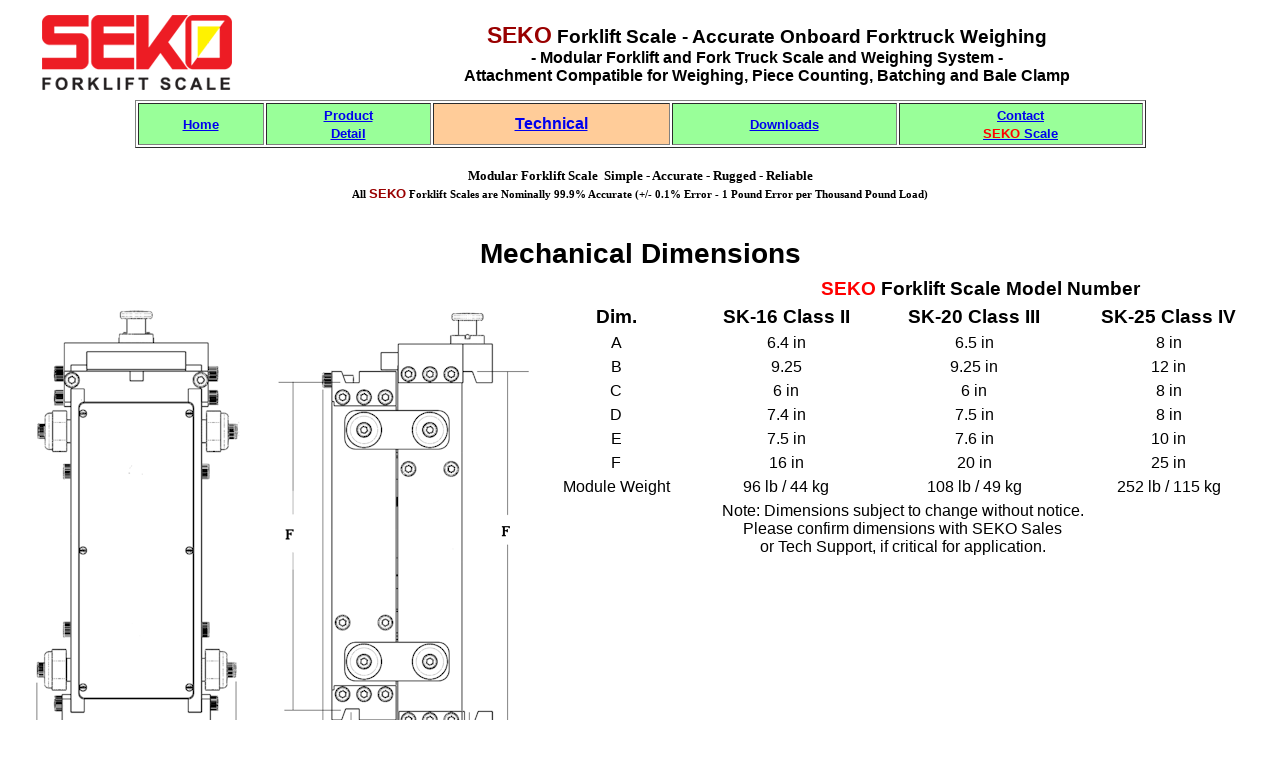

--- FILE ---
content_type: text/html
request_url: https://www.sekoforkliftscale.com/mechanical_dimensions.html
body_size: 12406
content:
<!DOCTYPE html PUBLIC "-//W3C//DTD HTML 4.01//EN" "http://www.w3.org/TR/html4/strict.dtd">
<html><head>

  
  <meta content="text/html; charset=windows-1252" http-equiv="content-type"><title>SEKO Fork Lift Scale Mechanical Dimensions</title>
  

  
  
  <meta content="Henry Nicolle" name="author">

  
  <meta content="SEKO Carriage-Mounted Forklift Scale - Technical Specifications" name="description"></head><body>
<table style="text-align: left; width: 100%; font-family: Arial;" border="0" cellpadding="2" cellspacing="2">

  <tbody>
    <tr>
      <td style="vertical-align: middle; width: 20%; text-align: center;"><img style="width: 192px; height: 80px;" alt="SEKO-NA Forklift Scale Logo" src="images/seko_logo_factory.png"><br>
      </td>
      <td style="vertical-align: middle;">
      <div style="text-align: center;"> <small><span style="font-weight: bold;"><big><big><big><span style="font-family: Helvetica,Arial,sans-serif; color: rgb(153, 0, 0);">SEKO</span></big>
Forklift Scale - Accurate Onboard Forktruck Weighing</big><br>
- Modular Forklift and Fork Truck Scale and Weighing System -<br>
Attachment Compatible for Weighing, Piece Counting, Batching and Bale
Clamp</big></span></small><span style="font-weight: bold;"></span></div>
      </td>
    </tr>
  </tbody>
</table>

<table style="font-family: Arial; text-align: left; margin-left: auto; margin-right: auto; width: 80%; height: 20%;" border="1" cellpadding="2" cellspacing="2">

  <tbody>
    <tr>
      <td style="text-align: center; background-color: rgb(153, 255, 153);"><small><a href="index.html"><span style="font-weight: bold;">Home</span></a> </small></td>
      <td style="text-align: center; font-weight: bold; background-color: rgb(153, 255, 153);"><small><a href="products.html">Product<br>
Detail</a><br>
      </small></td>
      <td style="text-align: center; font-weight: bold; background-color: rgb(255, 204, 153);"><small><a href="technical_information.html"><big>Technical</big></a><br>
      </small></td>
      <td style="text-align: center; background-color: rgb(153, 255, 153);"><small><a href="documentation.html"><span style="font-weight: bold;">Downloads</span><br>
      </a> </small></td>
      <td style="text-align: center; font-weight: bold; background-color: rgb(153, 255, 153);"><small><a href="contact_seko.html">Contact<br>
      </a> <a href="contact_seko.html"><span style="font-weight: bold; color: red;">SEKO</span> Scale</a><br>
      </small></td>
    </tr>
  </tbody>
</table>

<div style="font-weight: bold; text-align: center;">
<div style="text-align: center;"><small style="font-weight: bold;"><br>
Modular
Forklift Scale</small><small><span style="font-weight: bold;">&nbsp;
Simple - Accurate - Rugged -
Reliable</span></small><br>
<small><span style="font-weight: bold;"> </span></small><small><small><span style="font-weight: bold;">All <big style="font-family: Helvetica,Arial,sans-serif;"><span style="color: rgb(153, 0, 0);">SEKO</span></big> Forklift Scales are
Nominally 99.9% Accurate (+/- 0.1% Error - 1 Pound Error per Thousand
Pound Load)</span></small></small></div>
<br>
<small><small>
<br>
</small></small></div>

<div style="text-align: left; font-family: Arial;">
<div style="text-align: center;"><big><big><big style="font-weight: bold;">Mechanical Dimensions<br>
</big>
</big></big></div>
<table style="text-align: left; width: 100%; height: 100%;" border="0" cellpadding="2" cellspacing="2">
  <tbody>
    <tr>
      <td style="vertical-align: top; width: 20%;">
      <div style="text-align: center;"><br>
      <br>
      <img src="images/2013_seko_dimension_front_96x210.gif" alt="" style="width: 210px; height: 480px;"><span style="font-weight: bold;"></span><br>
      <span style="font-weight: bold;"> </span></div>
      <div style="text-align: center;"><big><span style="font-weight: bold;">Front View</span></big><br>
      <span style="font-weight: bold;"></span></div>
      <span style="font-weight: bold;"><br>
      </span></td>
      <td style="vertical-align: top; width: 20%;"><br>
      <br>
      <img src="images/2013_seko_side_dimension_96x510h.gif" alt="" style="width: 266px; height: 510px;"><br>
      <div style="text-align: center;"><big><span style="font-weight: bold;">Side View</span></big><br>
      </div>
      </td>
      <td style="vertical-align: top;">
      <table style="text-align: left; width: 100%;" border="0" cellpadding="2" cellspacing="2">
        <tbody>
          <tr>
            <td style="vertical-align: top;"><br>
            </td>
            <td colspan="3" rowspan="1" style="vertical-align: top; text-align: center;"><big style="font-weight: bold;"><span style="color: red;">SEKO</span>
Forklift Scale Model Number</big><br>
            </td>
          </tr>
          <tr>
            <td style="vertical-align: top; text-align: center;"><big><span style="font-weight: bold;">Dim.</span></big><br>
            </td>
            <td style="vertical-align: top; text-align: center; font-weight: bold;"><big>SK-16
Class II<br>
            </big></td>
            <td style="vertical-align: top; text-align: center; font-weight: bold;"><big>SK-20
Class III<br>
            </big></td>
            <td style="vertical-align: top; text-align: center; font-weight: bold;"><big>SK-25
Class IV<br>
            </big></td>
          </tr>
          <tr>
            <td style="vertical-align: top; text-align: center;">A<br>
            </td>
            <td style="vertical-align: top; text-align: center;">6.4 in<br>
            </td>
            <td style="vertical-align: top; text-align: center;">6.5 in</td>
            <td style="vertical-align: top; text-align: center;">8 in</td>
          </tr>
          <tr>
            <td style="vertical-align: top; text-align: center;">B<br>
            </td>
            <td style="vertical-align: top; text-align: center;">9.25<br>
            </td>
            <td style="vertical-align: top; text-align: center;">9.25 in<br>
            </td>
            <td style="vertical-align: top; text-align: center;">12 in<br>
            </td>
          </tr>
          <tr>
            <td style="vertical-align: top; text-align: center;">C</td>
            <td style="vertical-align: top; text-align: center;">6 in</td>
            <td style="vertical-align: top; text-align: center;">6 in</td>
            <td style="vertical-align: top; text-align: center;">8 in</td>
          </tr>
          <tr>
            <td style="vertical-align: top; text-align: center;">D<br>
            </td>
            <td style="vertical-align: top; text-align: center;">7.4 in</td>
            <td style="vertical-align: top; text-align: center;">7.5 in</td>
            <td style="vertical-align: top; text-align: center;">8 in</td>
          </tr>
          <tr>
            <td style="vertical-align: top; text-align: center;">E<br>
            </td>
            <td style="vertical-align: top; text-align: center;">7.5 in<br>
            </td>
            <td style="vertical-align: top; text-align: center;">7.6 in<br>
            </td>
            <td style="vertical-align: top; text-align: center;">10 in<br>
            </td>
          </tr>
          <tr>
            <td style="vertical-align: top; text-align: center;">F<br>
            </td>
            <td style="vertical-align: top; text-align: center;">16 in</td>
            <td style="vertical-align: top; text-align: center;">20 in</td>
            <td style="vertical-align: top; text-align: center;">25 in</td>
          </tr>
          <tr>
            <td style="vertical-align: top; text-align: center;">Module
Weight<br>
            </td>
            <td style="vertical-align: top; text-align: center;">96 lb
/ 44 kg<br>
            </td>
            <td style="vertical-align: top; text-align: center;">108 lb
/ 49 kg<br>
            </td>
            <td style="vertical-align: top; text-align: center;">252 lb
/ 115 kg<br>
            </td>
          </tr>
          <tr align="center">
            <td colspan="4" rowspan="1" style="vertical-align: top;">Note:
Dimensions subject to change without notice.<br>
Please confirm dimensions with SEKO Sales<br>
or Tech Support, if critical for application.<br>
            </td>
          </tr>
        </tbody>
      </table>
      </td>
    </tr>
  </tbody>
</table>
<span style="font-weight: bold;"></span><br>
<div style="text-align: center;"><span style="font-weight: bold;">Cost
effective Forklift Weight and
Data Solutions for improved production, cost savings and increased
profit.</span><br>
<small>The new Total Wireless <big style="color: rgb(153, 0, 0); font-weight: bold;">SEKO</big> Forklift
Scale weighing system offers you,
the end-user, <br>
cost effective forklift/weight and data management
solutions limited only by your imagination. <span style="font-weight: bold;">Ask us.<br>
<br>
</span></small></div>
</div>

<span style="font-weight: bold;"><br>
</span>
<table style="text-align: left; width: 100%; height: 15%; margin-left: auto; margin-right: auto;" border="0" cellpadding="2" cellspacing="2">

  <tbody>
    <tr>
      <td style="vertical-align: middle; width: 30%; text-align: center;"><img style="width: 110px; height: 41px;" alt="SEKO-NA Forklift Scale Logo" src="images/seko_logo_factory.png">&nbsp; <img src="images/canada_maple_leaf_40.gif" alt="Maple Leaf Image" style="width: 35px; height: 37px;">&nbsp; <img style="width: 50px; height: 36px;" alt="US Flag" src="images/usf.gif">
      <img style="width: 40px; height: 35px;" alt="Eagle" src="images/eagle.gif"><br>
      <div style="text-align: center;"> <small><span style="font-weight: bold;"> Global Contact:&nbsp;</span><a style="font-weight: bold;" href="http://www.seko.com.my/"><span style="color: rgb(17, 85, 204);"><font color="#0000ff">http://www.seko.com.my</font></span>/</a></small><br>
      <small> <span style="font-weight: bold;">North America:</span> <a style="font-weight: bold;" href="http://www.sekoforkliftscale.com/">https://www.sekoforkliftscale.com/</a></small><br>
      <small> </small></div>
      </td>
      <td style="vertical-align: middle; width: 35%; text-align: center;">
      <div style="text-align: center;"> <small><span style="font-weight: bold;"><big><big><big><span style="font-family: Helvetica,Arial,sans-serif; color: rgb(153, 0, 0);">SEKO</span></big>
Forklift Scale N.A. LLC</big></big><br>
718 South Front Street -
Rawlins, Wyoming USA 82301</span></small><br>
      <small><span style="font-weight: bold;"></span></small><span style="font-weight: bold;"><small>Accurate, Reliable and
Rugged Forklift Scale Technology</small></span></div>
      </td>
      <td style="vertical-align: middle; text-align: center; width: 25%;"><span style="font-weight: bold;"></span>
      <div style="text-align: center;"><img src="images/canada_maple_leaf_40.gif" alt="Maple Leaf Image" style="width: 40px; height: 42px;">&nbsp; <img src="images/usf.gif" alt="US Flag" style="width: 55px; height: 40px;"> <img style="width: 50px; height: 44px;" alt="Eagle" src="images/eagle.gif"><span style="font-weight: bold;"></span><br>
      <big><span style="font-weight: bold;"><small>North America</small></span></big><small><span style="font-weight: bold;"><br>
      </span>&nbsp; <big><span style="font-weight: bold;">Toll-Free&nbsp;
800-594-9288 <br>
Direct</span><span style="font-weight: bold;">&nbsp;
+01 307-321-4505</span></big></small></div>
      </td>
      <td style="vertical-align: middle; text-align: center;">
      <div style="text-align: center;"><small><span style="font-weight: bold;"><img style="width: 123px; height: 117px;" alt="SEKO QR Code" src="images/SEKO%20Qr%20Code.jpg"><br>
      </span></small></div>
      </td>
    </tr>
  </tbody>
</table>

<div style="text-align: center;"><font style="font-weight: bold;" size="-1">Webmaster</font><br>
<font style="font-weight: bold;" size="-1"><a href="http://www.maratcompany.com/">
</a><a href="http://www.henrynicolle.com/"><span style="text-decoration: underline;">Henry Nicolle</span></a></font><br>
<big style="font-weight: bold;">
</big><font style="color: rgb(204, 0, 0);" size="-2"><span style="font-weight: bold;">Last Revisions: 10 April, 2023</span></font><br>
<span style="font-weight: bold;"></span></div>

<span style="font-weight: bold;"></span><font style="color: rgb(204, 0, 0);" size="-2"><span style="font-weight: bold;"></span></font></body></html>